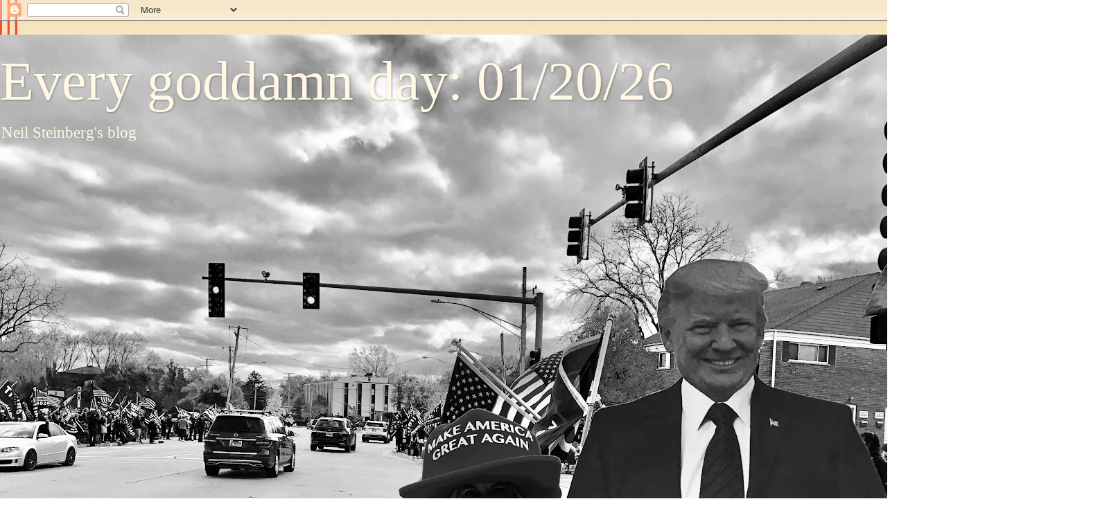

--- FILE ---
content_type: text/html; charset=UTF-8
request_url: https://www.everygoddamnday.com/b/stats?m=0&style=BLACK_TRANSPARENT&timeRange=ALL_TIME&token=APq4FmAkR1K0IFVIcW8_6mjd9GkjWS6yok8wSKUgZmP0hPQZCEOnjKlawVhb-Q20EhTDcpg6RxBi4x4-YIyywAgyNCPvFLoAtg
body_size: 29
content:
{"total":18034626,"sparklineOptions":{"backgroundColor":{"fillOpacity":0.1,"fill":"#000000"},"series":[{"areaOpacity":0.3,"color":"#202020"}]},"sparklineData":[[0,10],[1,11],[2,12],[3,12],[4,7],[5,10],[6,12],[7,12],[8,8],[9,12],[10,7],[11,10],[12,8],[13,12],[14,10],[15,13],[16,10],[17,10],[18,14],[19,11],[20,12],[21,9],[22,9],[23,11],[24,30],[25,100],[26,11],[27,12],[28,6],[29,24]],"nextTickMs":1501}